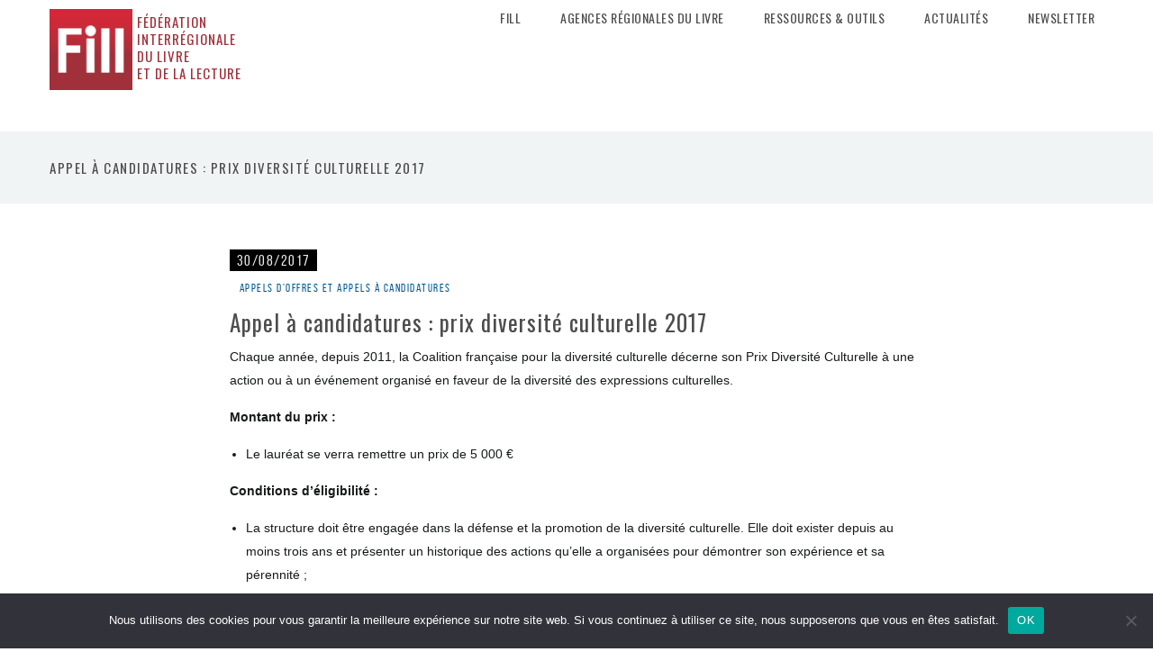

--- FILE ---
content_type: text/html; charset=UTF-8
request_url: https://fill-livrelecture.org/appel-a-candidatures-prix-diversite-culturelle-2017/
body_size: 13922
content:
<!DOCTYPE html>
<html lang="fr-FR">

<head>
    <meta charset="UTF-8"/>
    <title>Appel à candidatures : prix diversité culturelle 2017 |  Fill</title>
    <meta name="viewport" content="width=device-width, initial-scale=1.0"/>
    <link rel="pingback" href="https://fill-livrelecture.org/xmlrpc.php"/>
    <meta name='robots' content='max-image-preview:large' />
<link rel="alternate" type="application/rss+xml" title="Fill &raquo; Flux" href="https://fill-livrelecture.org/feed/" />
<link rel="alternate" type="application/rss+xml" title="Fill &raquo; Flux des commentaires" href="https://fill-livrelecture.org/comments/feed/" />
<link rel="alternate" title="oEmbed (JSON)" type="application/json+oembed" href="https://fill-livrelecture.org/wp-json/oembed/1.0/embed?url=https%3A%2F%2Ffill-livrelecture.org%2Fappel-a-candidatures-prix-diversite-culturelle-2017%2F" />
<link rel="alternate" title="oEmbed (XML)" type="text/xml+oembed" href="https://fill-livrelecture.org/wp-json/oembed/1.0/embed?url=https%3A%2F%2Ffill-livrelecture.org%2Fappel-a-candidatures-prix-diversite-culturelle-2017%2F&#038;format=xml" />
<style id='wp-img-auto-sizes-contain-inline-css' type='text/css'>
img:is([sizes=auto i],[sizes^="auto," i]){contain-intrinsic-size:3000px 1500px}
/*# sourceURL=wp-img-auto-sizes-contain-inline-css */
</style>
<style id='wp-emoji-styles-inline-css' type='text/css'>

	img.wp-smiley, img.emoji {
		display: inline !important;
		border: none !important;
		box-shadow: none !important;
		height: 1em !important;
		width: 1em !important;
		margin: 0 0.07em !important;
		vertical-align: -0.1em !important;
		background: none !important;
		padding: 0 !important;
	}
/*# sourceURL=wp-emoji-styles-inline-css */
</style>
<style id='wp-block-library-inline-css' type='text/css'>
:root{--wp-block-synced-color:#7a00df;--wp-block-synced-color--rgb:122,0,223;--wp-bound-block-color:var(--wp-block-synced-color);--wp-editor-canvas-background:#ddd;--wp-admin-theme-color:#007cba;--wp-admin-theme-color--rgb:0,124,186;--wp-admin-theme-color-darker-10:#006ba1;--wp-admin-theme-color-darker-10--rgb:0,107,160.5;--wp-admin-theme-color-darker-20:#005a87;--wp-admin-theme-color-darker-20--rgb:0,90,135;--wp-admin-border-width-focus:2px}@media (min-resolution:192dpi){:root{--wp-admin-border-width-focus:1.5px}}.wp-element-button{cursor:pointer}:root .has-very-light-gray-background-color{background-color:#eee}:root .has-very-dark-gray-background-color{background-color:#313131}:root .has-very-light-gray-color{color:#eee}:root .has-very-dark-gray-color{color:#313131}:root .has-vivid-green-cyan-to-vivid-cyan-blue-gradient-background{background:linear-gradient(135deg,#00d084,#0693e3)}:root .has-purple-crush-gradient-background{background:linear-gradient(135deg,#34e2e4,#4721fb 50%,#ab1dfe)}:root .has-hazy-dawn-gradient-background{background:linear-gradient(135deg,#faaca8,#dad0ec)}:root .has-subdued-olive-gradient-background{background:linear-gradient(135deg,#fafae1,#67a671)}:root .has-atomic-cream-gradient-background{background:linear-gradient(135deg,#fdd79a,#004a59)}:root .has-nightshade-gradient-background{background:linear-gradient(135deg,#330968,#31cdcf)}:root .has-midnight-gradient-background{background:linear-gradient(135deg,#020381,#2874fc)}:root{--wp--preset--font-size--normal:16px;--wp--preset--font-size--huge:42px}.has-regular-font-size{font-size:1em}.has-larger-font-size{font-size:2.625em}.has-normal-font-size{font-size:var(--wp--preset--font-size--normal)}.has-huge-font-size{font-size:var(--wp--preset--font-size--huge)}.has-text-align-center{text-align:center}.has-text-align-left{text-align:left}.has-text-align-right{text-align:right}.has-fit-text{white-space:nowrap!important}#end-resizable-editor-section{display:none}.aligncenter{clear:both}.items-justified-left{justify-content:flex-start}.items-justified-center{justify-content:center}.items-justified-right{justify-content:flex-end}.items-justified-space-between{justify-content:space-between}.screen-reader-text{border:0;clip-path:inset(50%);height:1px;margin:-1px;overflow:hidden;padding:0;position:absolute;width:1px;word-wrap:normal!important}.screen-reader-text:focus{background-color:#ddd;clip-path:none;color:#444;display:block;font-size:1em;height:auto;left:5px;line-height:normal;padding:15px 23px 14px;text-decoration:none;top:5px;width:auto;z-index:100000}html :where(.has-border-color){border-style:solid}html :where([style*=border-top-color]){border-top-style:solid}html :where([style*=border-right-color]){border-right-style:solid}html :where([style*=border-bottom-color]){border-bottom-style:solid}html :where([style*=border-left-color]){border-left-style:solid}html :where([style*=border-width]){border-style:solid}html :where([style*=border-top-width]){border-top-style:solid}html :where([style*=border-right-width]){border-right-style:solid}html :where([style*=border-bottom-width]){border-bottom-style:solid}html :where([style*=border-left-width]){border-left-style:solid}html :where(img[class*=wp-image-]){height:auto;max-width:100%}:where(figure){margin:0 0 1em}html :where(.is-position-sticky){--wp-admin--admin-bar--position-offset:var(--wp-admin--admin-bar--height,0px)}@media screen and (max-width:600px){html :where(.is-position-sticky){--wp-admin--admin-bar--position-offset:0px}}

/*# sourceURL=wp-block-library-inline-css */
</style><style id='wp-block-heading-inline-css' type='text/css'>
h1:where(.wp-block-heading).has-background,h2:where(.wp-block-heading).has-background,h3:where(.wp-block-heading).has-background,h4:where(.wp-block-heading).has-background,h5:where(.wp-block-heading).has-background,h6:where(.wp-block-heading).has-background{padding:1.25em 2.375em}h1.has-text-align-left[style*=writing-mode]:where([style*=vertical-lr]),h1.has-text-align-right[style*=writing-mode]:where([style*=vertical-rl]),h2.has-text-align-left[style*=writing-mode]:where([style*=vertical-lr]),h2.has-text-align-right[style*=writing-mode]:where([style*=vertical-rl]),h3.has-text-align-left[style*=writing-mode]:where([style*=vertical-lr]),h3.has-text-align-right[style*=writing-mode]:where([style*=vertical-rl]),h4.has-text-align-left[style*=writing-mode]:where([style*=vertical-lr]),h4.has-text-align-right[style*=writing-mode]:where([style*=vertical-rl]),h5.has-text-align-left[style*=writing-mode]:where([style*=vertical-lr]),h5.has-text-align-right[style*=writing-mode]:where([style*=vertical-rl]),h6.has-text-align-left[style*=writing-mode]:where([style*=vertical-lr]),h6.has-text-align-right[style*=writing-mode]:where([style*=vertical-rl]){rotate:180deg}
/*# sourceURL=https://fill-livrelecture.org/wp-includes/blocks/heading/style.min.css */
</style>
<style id='global-styles-inline-css' type='text/css'>
:root{--wp--preset--aspect-ratio--square: 1;--wp--preset--aspect-ratio--4-3: 4/3;--wp--preset--aspect-ratio--3-4: 3/4;--wp--preset--aspect-ratio--3-2: 3/2;--wp--preset--aspect-ratio--2-3: 2/3;--wp--preset--aspect-ratio--16-9: 16/9;--wp--preset--aspect-ratio--9-16: 9/16;--wp--preset--color--black: #000000;--wp--preset--color--cyan-bluish-gray: #abb8c3;--wp--preset--color--white: #ffffff;--wp--preset--color--pale-pink: #f78da7;--wp--preset--color--vivid-red: #cf2e2e;--wp--preset--color--luminous-vivid-orange: #ff6900;--wp--preset--color--luminous-vivid-amber: #fcb900;--wp--preset--color--light-green-cyan: #7bdcb5;--wp--preset--color--vivid-green-cyan: #00d084;--wp--preset--color--pale-cyan-blue: #8ed1fc;--wp--preset--color--vivid-cyan-blue: #0693e3;--wp--preset--color--vivid-purple: #9b51e0;--wp--preset--gradient--vivid-cyan-blue-to-vivid-purple: linear-gradient(135deg,rgb(6,147,227) 0%,rgb(155,81,224) 100%);--wp--preset--gradient--light-green-cyan-to-vivid-green-cyan: linear-gradient(135deg,rgb(122,220,180) 0%,rgb(0,208,130) 100%);--wp--preset--gradient--luminous-vivid-amber-to-luminous-vivid-orange: linear-gradient(135deg,rgb(252,185,0) 0%,rgb(255,105,0) 100%);--wp--preset--gradient--luminous-vivid-orange-to-vivid-red: linear-gradient(135deg,rgb(255,105,0) 0%,rgb(207,46,46) 100%);--wp--preset--gradient--very-light-gray-to-cyan-bluish-gray: linear-gradient(135deg,rgb(238,238,238) 0%,rgb(169,184,195) 100%);--wp--preset--gradient--cool-to-warm-spectrum: linear-gradient(135deg,rgb(74,234,220) 0%,rgb(151,120,209) 20%,rgb(207,42,186) 40%,rgb(238,44,130) 60%,rgb(251,105,98) 80%,rgb(254,248,76) 100%);--wp--preset--gradient--blush-light-purple: linear-gradient(135deg,rgb(255,206,236) 0%,rgb(152,150,240) 100%);--wp--preset--gradient--blush-bordeaux: linear-gradient(135deg,rgb(254,205,165) 0%,rgb(254,45,45) 50%,rgb(107,0,62) 100%);--wp--preset--gradient--luminous-dusk: linear-gradient(135deg,rgb(255,203,112) 0%,rgb(199,81,192) 50%,rgb(65,88,208) 100%);--wp--preset--gradient--pale-ocean: linear-gradient(135deg,rgb(255,245,203) 0%,rgb(182,227,212) 50%,rgb(51,167,181) 100%);--wp--preset--gradient--electric-grass: linear-gradient(135deg,rgb(202,248,128) 0%,rgb(113,206,126) 100%);--wp--preset--gradient--midnight: linear-gradient(135deg,rgb(2,3,129) 0%,rgb(40,116,252) 100%);--wp--preset--font-size--small: 13px;--wp--preset--font-size--medium: 20px;--wp--preset--font-size--large: 36px;--wp--preset--font-size--x-large: 42px;--wp--preset--spacing--20: 0.44rem;--wp--preset--spacing--30: 0.67rem;--wp--preset--spacing--40: 1rem;--wp--preset--spacing--50: 1.5rem;--wp--preset--spacing--60: 2.25rem;--wp--preset--spacing--70: 3.38rem;--wp--preset--spacing--80: 5.06rem;--wp--preset--shadow--natural: 6px 6px 9px rgba(0, 0, 0, 0.2);--wp--preset--shadow--deep: 12px 12px 50px rgba(0, 0, 0, 0.4);--wp--preset--shadow--sharp: 6px 6px 0px rgba(0, 0, 0, 0.2);--wp--preset--shadow--outlined: 6px 6px 0px -3px rgb(255, 255, 255), 6px 6px rgb(0, 0, 0);--wp--preset--shadow--crisp: 6px 6px 0px rgb(0, 0, 0);}:where(.is-layout-flex){gap: 0.5em;}:where(.is-layout-grid){gap: 0.5em;}body .is-layout-flex{display: flex;}.is-layout-flex{flex-wrap: wrap;align-items: center;}.is-layout-flex > :is(*, div){margin: 0;}body .is-layout-grid{display: grid;}.is-layout-grid > :is(*, div){margin: 0;}:where(.wp-block-columns.is-layout-flex){gap: 2em;}:where(.wp-block-columns.is-layout-grid){gap: 2em;}:where(.wp-block-post-template.is-layout-flex){gap: 1.25em;}:where(.wp-block-post-template.is-layout-grid){gap: 1.25em;}.has-black-color{color: var(--wp--preset--color--black) !important;}.has-cyan-bluish-gray-color{color: var(--wp--preset--color--cyan-bluish-gray) !important;}.has-white-color{color: var(--wp--preset--color--white) !important;}.has-pale-pink-color{color: var(--wp--preset--color--pale-pink) !important;}.has-vivid-red-color{color: var(--wp--preset--color--vivid-red) !important;}.has-luminous-vivid-orange-color{color: var(--wp--preset--color--luminous-vivid-orange) !important;}.has-luminous-vivid-amber-color{color: var(--wp--preset--color--luminous-vivid-amber) !important;}.has-light-green-cyan-color{color: var(--wp--preset--color--light-green-cyan) !important;}.has-vivid-green-cyan-color{color: var(--wp--preset--color--vivid-green-cyan) !important;}.has-pale-cyan-blue-color{color: var(--wp--preset--color--pale-cyan-blue) !important;}.has-vivid-cyan-blue-color{color: var(--wp--preset--color--vivid-cyan-blue) !important;}.has-vivid-purple-color{color: var(--wp--preset--color--vivid-purple) !important;}.has-black-background-color{background-color: var(--wp--preset--color--black) !important;}.has-cyan-bluish-gray-background-color{background-color: var(--wp--preset--color--cyan-bluish-gray) !important;}.has-white-background-color{background-color: var(--wp--preset--color--white) !important;}.has-pale-pink-background-color{background-color: var(--wp--preset--color--pale-pink) !important;}.has-vivid-red-background-color{background-color: var(--wp--preset--color--vivid-red) !important;}.has-luminous-vivid-orange-background-color{background-color: var(--wp--preset--color--luminous-vivid-orange) !important;}.has-luminous-vivid-amber-background-color{background-color: var(--wp--preset--color--luminous-vivid-amber) !important;}.has-light-green-cyan-background-color{background-color: var(--wp--preset--color--light-green-cyan) !important;}.has-vivid-green-cyan-background-color{background-color: var(--wp--preset--color--vivid-green-cyan) !important;}.has-pale-cyan-blue-background-color{background-color: var(--wp--preset--color--pale-cyan-blue) !important;}.has-vivid-cyan-blue-background-color{background-color: var(--wp--preset--color--vivid-cyan-blue) !important;}.has-vivid-purple-background-color{background-color: var(--wp--preset--color--vivid-purple) !important;}.has-black-border-color{border-color: var(--wp--preset--color--black) !important;}.has-cyan-bluish-gray-border-color{border-color: var(--wp--preset--color--cyan-bluish-gray) !important;}.has-white-border-color{border-color: var(--wp--preset--color--white) !important;}.has-pale-pink-border-color{border-color: var(--wp--preset--color--pale-pink) !important;}.has-vivid-red-border-color{border-color: var(--wp--preset--color--vivid-red) !important;}.has-luminous-vivid-orange-border-color{border-color: var(--wp--preset--color--luminous-vivid-orange) !important;}.has-luminous-vivid-amber-border-color{border-color: var(--wp--preset--color--luminous-vivid-amber) !important;}.has-light-green-cyan-border-color{border-color: var(--wp--preset--color--light-green-cyan) !important;}.has-vivid-green-cyan-border-color{border-color: var(--wp--preset--color--vivid-green-cyan) !important;}.has-pale-cyan-blue-border-color{border-color: var(--wp--preset--color--pale-cyan-blue) !important;}.has-vivid-cyan-blue-border-color{border-color: var(--wp--preset--color--vivid-cyan-blue) !important;}.has-vivid-purple-border-color{border-color: var(--wp--preset--color--vivid-purple) !important;}.has-vivid-cyan-blue-to-vivid-purple-gradient-background{background: var(--wp--preset--gradient--vivid-cyan-blue-to-vivid-purple) !important;}.has-light-green-cyan-to-vivid-green-cyan-gradient-background{background: var(--wp--preset--gradient--light-green-cyan-to-vivid-green-cyan) !important;}.has-luminous-vivid-amber-to-luminous-vivid-orange-gradient-background{background: var(--wp--preset--gradient--luminous-vivid-amber-to-luminous-vivid-orange) !important;}.has-luminous-vivid-orange-to-vivid-red-gradient-background{background: var(--wp--preset--gradient--luminous-vivid-orange-to-vivid-red) !important;}.has-very-light-gray-to-cyan-bluish-gray-gradient-background{background: var(--wp--preset--gradient--very-light-gray-to-cyan-bluish-gray) !important;}.has-cool-to-warm-spectrum-gradient-background{background: var(--wp--preset--gradient--cool-to-warm-spectrum) !important;}.has-blush-light-purple-gradient-background{background: var(--wp--preset--gradient--blush-light-purple) !important;}.has-blush-bordeaux-gradient-background{background: var(--wp--preset--gradient--blush-bordeaux) !important;}.has-luminous-dusk-gradient-background{background: var(--wp--preset--gradient--luminous-dusk) !important;}.has-pale-ocean-gradient-background{background: var(--wp--preset--gradient--pale-ocean) !important;}.has-electric-grass-gradient-background{background: var(--wp--preset--gradient--electric-grass) !important;}.has-midnight-gradient-background{background: var(--wp--preset--gradient--midnight) !important;}.has-small-font-size{font-size: var(--wp--preset--font-size--small) !important;}.has-medium-font-size{font-size: var(--wp--preset--font-size--medium) !important;}.has-large-font-size{font-size: var(--wp--preset--font-size--large) !important;}.has-x-large-font-size{font-size: var(--wp--preset--font-size--x-large) !important;}
/*# sourceURL=global-styles-inline-css */
</style>

<style id='classic-theme-styles-inline-css' type='text/css'>
/*! This file is auto-generated */
.wp-block-button__link{color:#fff;background-color:#32373c;border-radius:9999px;box-shadow:none;text-decoration:none;padding:calc(.667em + 2px) calc(1.333em + 2px);font-size:1.125em}.wp-block-file__button{background:#32373c;color:#fff;text-decoration:none}
/*# sourceURL=/wp-includes/css/classic-themes.min.css */
</style>
<link rel='stylesheet' id='cookie-notice-front-css' href='https://fill-livrelecture.org/wp-content/plugins/cookie-notice/css/front.min.css?ver=2.5.11' type='text/css' media='all' />
<link rel='stylesheet' id='ebor-bootstrap-css' href='https://fill-livrelecture.org/wp-content/themes/keepsake/style/css/bootstrap.min.css?ver=095e57b7b4c2a3bd49deedf5e06118a2' type='text/css' media='all' />
<link rel='stylesheet' id='ebor-plugins-css' href='https://fill-livrelecture.org/wp-content/themes/keepsake/style/css/plugins.css?ver=095e57b7b4c2a3bd49deedf5e06118a2' type='text/css' media='all' />
<link rel='stylesheet' id='ebor-style-css' href='https://fill-livrelecture.org/wp-content/themes/fill/style.css?ver=095e57b7b4c2a3bd49deedf5e06118a2' type='text/css' media='all' />
<style id='ebor-style-inline-css' type='text/css'>

			.spinner,
			.grid-loader,
			#fancybox-loading div {
			    border-left: 3px solid rgba(196,38,46,.15);
			    border-right: 3px solid rgba(196,38,46,.15);
			    border-bottom: 3px solid rgba(196,38,46,.15);
			    border-top: 3px solid rgba(196,38,46,.8);
			}
			figure a .text-overlay,
			.icon-overlay a .icn-more,
			.woocommerce .widget_price_filter .price_slider_wrapper .ui-widget-content, .woocommerce-page .widget_price_filter .price_slider_wrapper .ui-widget-content {
			    background: rgba(196,38,46, 0.96);
			}
			.btn,
			.btn-submit,
			input[type="submit"],
			.woocommerce .button,
			.added_to_cart,
			.woocommerce .widget_price_filter .ui-slider-horizontal .ui-slider-range, .woocommerce-page .widget_price_filter .ui-slider-horizontal .ui-slider-range,
			.share-links li a span {
			    background: #c4262e;
			}
			.btn:hover,
			.btn:focus,
			.btn:active,
			.btn.active,
			.pagination ul > li > a:hover,
			.pagination ul > li > a:focus,
			.pagination ul > .active > a,
			.pagination ul > .active > span,
			.open >.dropdown-toggle.btn-default,
			input[type="submit"]:hover,
			.woocommerce .button:hover,
			.added_to_cart:hover,
			.woocommerce .widget_price_filter .ui-slider .ui-slider-handle, .woocommerce-page .widget_price_filter .ui-slider .ui-slider-handle,
			.share-links li a span:hover {
			    background: #e05152;
			}
			a,
			a.nocolor:hover,
			.colored,
			.post-title a:hover,
			.section-title:after,
			.section-title.text-center:before,
			.black-wrapper a:hover,
			ul.circled li:before,
			aside .widget ul li:before,
			.woocommerce-tabs ul.tabs li.active {
			    color: #c4262e;
			}
			.nav > li > a:hover {
			    background: none;
			    color: #c4262e;
			}
			.nav > li.current > a {
			    background: none;
			    color: #c4262e;
			}
			.navbar .dropdown-menu li a:hover,
			.navbar .dropdown-menu li a.active,
			.navbar .nav .open > a,
			.navbar .nav .open > a:hover,
			.navbar .nav .open > a:focus,
			.navbar .dropdown-menu > li > a:hover,
			.navbar .dropdown-menu > li > a:focus,
			.navbar .dropdown-submenu:hover > a,
			.navbar .dropdown-submenu:focus > a,
			.navbar .dropdown-menu > .active > a,
			.navbar .dropdown-menu > .active > a:hover,
			.navbar .dropdown-menu > .active > a:focus,
			.button-group.dropdown-menu button.is-checked {
			    color: #c4262e;
			}
			.button-group.dropdown-menu button:hover {
			    color: #c4262e !important;
			}
			.sp-arrow:hover,
			.sp-button:hover,
			.sp-selected-button {
				background: #c4262e;
			}
			.sp-selected-thumbnail {
				border-bottom: 3px solid #c4262e;
			}
			.meta a:hover {
			    color: #c4262e
			}
			.sidebox a:hover {
			    color: #c4262e !important
			}
			.tagcloud a:hover {
			    background: #c4262e;
			}
			#comments .info h2 a:hover {
			    color: #c4262e
			}
			#comments a.reply-link:hover {
			    color: #c4262e
			}
			.tooltip-inner {
			    background-color: #c4262e;
			}
			.tooltip.top .tooltip-arrow,
			.tooltip.top-left .tooltip-arrow,
			.tooltip.top-right .tooltip-arrow {
			    border-top-color: #c4262e
			}
			.tooltip.right .tooltip-arrow {
			    border-right-color: #c4262e
			}
			.tooltip.left .tooltip-arrow {
			    border-left-color: #c4262e
			}
			.tooltip.bottom .tooltip-arrow,
			.tooltip.bottom-left .tooltip-arrow,
			.tooltip.bottom-right .tooltip-arrow {
			    border-bottom-color: #c4262e
			}
			.tabs-top .tab a:hover,
			.tabs-top .tab.active a,
			.panel-title > a:hover,
			.panel-active a,
			.progress.plain .bar,
			span.onsale {
			    background: #c4262e;
			}
			.progress-list li em,
			.pricing.plan h4 span {
			    color: #c4262e;
			}
			.fancybox-close:hover,
			.fancybox-prev span:hover,
			.fancybox-next span:hover {
			    background: #c4262e !important;
			}
			h1, h2, h3, h4, h5, h6,
			h1 a, h2 a, h3 a, h4 a, h5 a, h6 a {
				color: #4d4d4d;	
			}
			h1 a:hover, h2 a:hover, h3 a:hover, h4 a:hover, h5 a:hover, h6 a:hover {
				color: #c4262e;	
			}
			
			.navbar-brand img {
				height: 44px;	
			}
			.navbar .btn.responsive-menu {
			    margin: 44px 0 !important;
			}
			.navbar-nav {
				margin: 24px 0 40px;
			}
			
			.black-wrapper {
				background: #2d2d30;
			}
			
			.dark-wrapper,
			blockquote,
			.testimonials blockquote p,
			.icon-wrapper,
			.tagcloud a,
			.comment-wrapper,
			.tabs-top .tab a,
			.panel-heading .panel-title,
			select,
			textarea,
			input[type="text"],
			input[type="password"],
			input[type="datetime"],
			input[type="datetime-local"],
			input[type="date"],
			input[type="month"],
			input[type="time"],
			input[type="week"],
			input[type="number"],
			input[type="email"],
			input[type="url"],
			input[type="search"],
			input[type="tel"],
			input[type="color"],
			.uneditable-input,
			.progress.plain,
			.pricing.plan,
			.woocommerce-tabs .panel,
			.woocommerce-tabs .active a {
			    background: #f1f4f5;
			}
			
			textarea:focus,
			input[type="text"]:focus,
			input[type="password"]:focus,
			input[type="datetime"]:focus,
			input[type="datetime-local"]:focus,
			input[type="date"]:focus,
			input[type="month"]:focus,
			input[type="time"]:focus,
			input[type="week"]:focus,
			input[type="number"]:focus,
			input[type="email"]:focus,
			input[type="url"]:focus,
			input[type="search"]:focus,
			input[type="tel"]:focus,
			input[type="color"]:focus,
			.uneditable-input:focus,
			.services-1.col-wrapper:hover .icon-wrapper {
			    background: #ebeeef;
			}
			.testimonials blockquote p:after {
			    border-color: #ebeeef transparent;
			}
			
			.navbar.fixed {
				background-color: rgba(241,244,245,0.93);
			}
			
			#preloader {
				background: #ffffff;	
			}
			
			.navbar .dropdown-menu.share-links.ebor-cart.dropdown-menu-right::before { 
				border-bottom: 5px solid #c4262e;
			}
			
			.meta,
			.meta a,
			.sidebox .post-list .meta em,
			.sidebox .post-list .meta em a,
			#comments a.reply-link {
				color: #b3b3b3;	
			}
			
			h1,
			h2,
			h3,
			h4,
			h5,
			h6,
			.lead,
			.post-title a,
			blockquote small,
			.navbar-nav > li > a,
			.slider-pro h4,
			ul.chat li strong,
			aside .sidebox .post-list h5,
			aside .sidebox .post-list h5 a,
			.sidebox .tagcloud a,
			#comments .info h2 a,
			.tabs-top .tab a,
			.panel-heading .panel-title,
			.panel-title > a,
			.pricing.plan h3,
			.fancybox-title h2,
			.fancybox-title h3 {
				color: #4d4d4d;	
			}
			
			body,
			a.nocolor,
			.slider-pro p,
			.sidebox a,
			textarea:focus,
			input[type="text"]:focus,
			input[type="password"]:focus,
			input[type="datetime"]:focus,
			input[type="datetime-local"]:focus,
			input[type="date"]:focus,
			input[type="month"]:focus,
			input[type="time"]:focus,
			input[type="week"]:focus,
			input[type="number"]:focus,
			input[type="email"]:focus,
			input[type="url"]:focus,
			input[type="search"]:focus,
			input[type="tel"]:focus,
			input[type="color"]:focus,
			.uneditable-input:focus,
			.fancybox-title,
			.fancybox-error,
			.fancybox-skin,
			.retina-icons-code code {
				color: #171a1a;	
			}
		
 .n2-code iframe{
    display:none !important;
}

		.navbar-brand {
		    padding: 10px 0 0;
		}

		.navbar-brand img {
			height: 90px;
		}

		.navbar-nav {
			margin: 10px 0 18px;
		}

		#menu-standard-navigation{
			padding-right:10px;
		}


		#adminmenu li#menu-posts-portfolio {
		    display:none;
		}


		
/*# sourceURL=ebor-style-inline-css */
</style>
<link rel='stylesheet' id='ebor-fonts-css' href='https://fill-livrelecture.org/wp-content/themes/keepsake/style/type/fonts.css?ver=095e57b7b4c2a3bd49deedf5e06118a2' type='text/css' media='all' />
<!--n2css--><!--n2js--><script type="text/javascript" id="cookie-notice-front-js-before">
/* <![CDATA[ */
var cnArgs = {"ajaxUrl":"https:\/\/fill-livrelecture.org\/wp-admin\/admin-ajax.php","nonce":"aacd5b3e4b","hideEffect":"fade","position":"bottom","onScroll":false,"onScrollOffset":100,"onClick":false,"cookieName":"cookie_notice_accepted","cookieTime":2592000,"cookieTimeRejected":2592000,"globalCookie":false,"redirection":false,"cache":false,"revokeCookies":false,"revokeCookiesOpt":"automatic"};

//# sourceURL=cookie-notice-front-js-before
/* ]]> */
</script>
<script type="text/javascript" src="https://fill-livrelecture.org/wp-content/plugins/cookie-notice/js/front.min.js?ver=2.5.11" id="cookie-notice-front-js"></script>
<script type="text/javascript" src="https://fill-livrelecture.org/wp-includes/js/jquery/jquery.min.js?ver=3.7.1" id="jquery-core-js"></script>
<script type="text/javascript" src="https://fill-livrelecture.org/wp-includes/js/jquery/jquery-migrate.min.js?ver=3.4.1" id="jquery-migrate-js"></script>
<link rel="https://api.w.org/" href="https://fill-livrelecture.org/wp-json/" /><link rel="alternate" title="JSON" type="application/json" href="https://fill-livrelecture.org/wp-json/wp/v2/posts/103753" /><link rel="EditURI" type="application/rsd+xml" title="RSD" href="https://fill-livrelecture.org/xmlrpc.php?rsd" />

<link rel="canonical" href="https://fill-livrelecture.org/appel-a-candidatures-prix-diversite-culturelle-2017/" />
<link rel='shortlink' href='https://fill-livrelecture.org/?p=103753' />
<script type="text/javascript">
(function(url){
	if(/(?:Chrome\/26\.0\.1410\.63 Safari\/537\.31|WordfenceTestMonBot)/.test(navigator.userAgent)){ return; }
	var addEvent = function(evt, handler) {
		if (window.addEventListener) {
			document.addEventListener(evt, handler, false);
		} else if (window.attachEvent) {
			document.attachEvent('on' + evt, handler);
		}
	};
	var removeEvent = function(evt, handler) {
		if (window.removeEventListener) {
			document.removeEventListener(evt, handler, false);
		} else if (window.detachEvent) {
			document.detachEvent('on' + evt, handler);
		}
	};
	var evts = 'contextmenu dblclick drag dragend dragenter dragleave dragover dragstart drop keydown keypress keyup mousedown mousemove mouseout mouseover mouseup mousewheel scroll'.split(' ');
	var logHuman = function() {
		if (window.wfLogHumanRan) { return; }
		window.wfLogHumanRan = true;
		var wfscr = document.createElement('script');
		wfscr.type = 'text/javascript';
		wfscr.async = true;
		wfscr.src = url + '&r=' + Math.random();
		(document.getElementsByTagName('head')[0]||document.getElementsByTagName('body')[0]).appendChild(wfscr);
		for (var i = 0; i < evts.length; i++) {
			removeEvent(evts[i], logHuman);
		}
	};
	for (var i = 0; i < evts.length; i++) {
		addEvent(evts[i], logHuman);
	}
})('//fill-livrelecture.org/?wordfence_lh=1&hid=4F96DAB1C693407F07C03637347A2165');
</script><!-- Analytics by WP Statistics - https://wp-statistics.com -->
<meta name="generator" content="Powered by WPBakery Page Builder - drag and drop page builder for WordPress."/>
<!--[if lte IE 9]><link rel="stylesheet" type="text/css" href="https://fill-livrelecture.org/wp-content/plugins/js_composer/assets/css/vc_lte_ie9.min.css" media="screen"><![endif]--><link rel="icon" href="https://fill-livrelecture.org/wp-content/uploads/2015/02/cropped-logo-FILL-CMJN-htedef-32x32.jpg" sizes="32x32" />
<link rel="icon" href="https://fill-livrelecture.org/wp-content/uploads/2015/02/cropped-logo-FILL-CMJN-htedef-192x192.jpg" sizes="192x192" />
<link rel="apple-touch-icon" href="https://fill-livrelecture.org/wp-content/uploads/2015/02/cropped-logo-FILL-CMJN-htedef-180x180.jpg" />
<meta name="msapplication-TileImage" content="https://fill-livrelecture.org/wp-content/uploads/2015/02/cropped-logo-FILL-CMJN-htedef-270x270.jpg" />
<noscript><style type="text/css"> .wpb_animate_when_almost_visible { opacity: 1; }</style></noscript>

    <!-- Police spécifique OSWALD -->
    <link href='https://fonts.googleapis.com/css?family=Oswald:400,300,700' rel='stylesheet' type='text/css'/>
    <!-- Police spécifique Faune Alice Savoie -->
    <link rel='stylesheet' href='https://www.cnap.graphismeenfrance.fr/faune/styles/faune-fontes.css'>
    <!-- Fontawesome -->
    <link rel="stylesheet" href="https://maxcdn.bootstrapcdn.com/font-awesome/4.4.0/css/font-awesome.min.css"/>
    <!-- Style spécifique Céline - FILL -->
    <link rel="stylesheet" href="/wp-content/themes/fill/celine.css"/>


    <!-- ABLA STATS - 14/09/2023 -->
    <!--script>
        !function (t, e) {
            var o, n, p, r;
            e.__SV || (window.posthog = e, e._i = [], e.init = function (i, s, a) {
                function g(t, e) {
                    var o = e.split(".");
                    2 == o.length && (t = t[o[0]], e = o[1]), t[e] = function () {
                        t.push([e].concat(Array.prototype.slice.call(arguments, 0)))
                    }
                }

                (p = t.createElement("script")).type = "text/javascript", p.async = !0, p.src = s.api_host + "/static/array.js", (r = t.getElementsByTagName("script")[0]).parentNode.insertBefore(p, r);
                var u = e;
                for (void 0 !== a ? u = e[a] = [] : a = "posthog", u.people = u.people || [], u.toString = function (t) {
                    var e = "posthog";
                    return "posthog" !== a && (e += "." + a), t || (e += " (stub)"), e
                }, u.people.toString = function () {
                    return u.toString(1) + ".people (stub)"
                }, o = "capture identify alias people.set people.set_once set_config register register_once unregister opt_out_capturing has_opted_out_capturing opt_in_capturing reset isFeatureEnabled onFeatureFlags getFeatureFlag getFeatureFlagPayload reloadFeatureFlags group updateEarlyAccessFeatureEnrollment getEarlyAccessFeatures getActiveMatchingSurveys getSurveys".split(" "), n = 0; n < o.length; n++) g(u, o[n]);
                e._i.push([i, s, a])
            }, e.__SV = 1)
        }(document, window.posthog || []);
        posthog.init('phc_H4eALU13Z3jlYaH4O0Sn2efocSsySyVUj7qxgFpDSe1', {api_host: 'https://e.abla.io'})
    </script-->
    <!-- ABLA STATS - 14/09/2023 -->

</head>

<body class="wp-singular post-template-default single single-post postid-103753 single-format-standard wp-theme-keepsake wp-child-theme-fill full-layout cookies-not-set wpb-js-composer js-comp-ver-5.5.5 vc_responsive">


<div id="preloader">
	<div id="status">
		<div class="spinner"></div>
	</div>
</div>
<div class="body-wrapper">

    <div class="navbar default">

        <div class="navbar-header">
            <div class="container">


                <div class="basic-wrapper">
                    <a class="btn responsive-menu pull-right" data-toggle="collapse" data-target=".navbar-collapse"><i></i></a>

                    <div class="navbar-brand">
                        <a href="https://fill-livrelecture.org/">
                            <img
                                src="https://fill-livrelecture.org/wp-content/uploads/2015/06/Logohd.png"
                                alt=""
                                data-src="https://fill-livrelecture.org/wp-content/uploads/2015/06/Logohd.png"
                                data-ret="http://fill-livrelecture.org/wp-content/uploads/2015/06/Logohd.png"
                                class="retina"
                            />
                        </a>
                    </div>
                    <h2>Fédération<br>interrégionale<br>du livre<br>et de la lecture</h2>
                </div>

                <nav class="collapse navbar-collapse pull-right">
                    <ul id="menu-standard-navigation" class="nav navbar-nav"><li id="menu-item-7968" class="menu-item menu-item-type-custom menu-item-object-custom menu-item-has-children menu-item-7968 dropdown"><a href="#" data-toggle="dropdown" class="dropdown-toggle js-activated">Fill</a>
<ul role="menu" class=" dropdown-menu">
	<li id="menu-item-5023" class="menu-item menu-item-type-post_type menu-item-object-page menu-item-5023"><a href="https://fill-livrelecture.org/la-fill/presentation-de-la-fill/">Présentation</a></li>
	<li id="menu-item-5024" class="menu-item menu-item-type-post_type menu-item-object-page menu-item-5024"><a href="https://fill-livrelecture.org/la-fill/membres/">Membres</a></li>
	<li id="menu-item-5025" class="menu-item menu-item-type-post_type menu-item-object-page menu-item-5025"><a href="https://fill-livrelecture.org/la-fill/equipe-et-bureau/">Gouvernance et équipe</a></li>
	<li id="menu-item-7793" class="menu-item menu-item-type-custom menu-item-object-custom menu-item-has-children menu-item-7793 dropdown-submenu"><a href="#">Commissions</a>
	<ul role="menu" class=" dropdown-menu">
		<li id="menu-item-5030" class="menu-item menu-item-type-post_type menu-item-object-page menu-item-5030"><a href="https://fill-livrelecture.org/la-fill/commissions-et-dossiers/economie-du-livre/">Économie du livre</a></li>
		<li id="menu-item-5032" class="menu-item menu-item-type-post_type menu-item-object-page menu-item-5032"><a href="https://fill-livrelecture.org/la-fill/commissions-et-dossiers/vie-litteraire-et-publics/">Vie littéraire</a></li>
		<li id="menu-item-5031" class="menu-item menu-item-type-post_type menu-item-object-page menu-item-5031"><a href="https://fill-livrelecture.org/la-fill/commissions-et-dossiers/lecture-publique/">Lecture publique et Patrimoine écrit</a></li>
		<li id="menu-item-272857" class="menu-item menu-item-type-post_type menu-item-object-page menu-item-272857"><a href="https://fill-livrelecture.org/la-fill/commissions-et-dossiers/developpement-des-publics/">Commission Médiations et publics</a></li>
		<li id="menu-item-8117" class="menu-item menu-item-type-post_type menu-item-object-page menu-item-8117"><a href="https://fill-livrelecture.org/la-fill/commissions-et-dossiers/information-et-ric/">Information et RIC</a></li>
	</ul>
</li>
	<li id="menu-item-269642" class="menu-item menu-item-type-post_type menu-item-object-page menu-item-269642"><a href="https://fill-livrelecture.org/territoires-du-livre-poursuit-son-deploiement/">Territoires du livre</a></li>
</ul>
</li>
<li id="menu-item-7784" class="menu-item menu-item-type-post_type menu-item-object-page menu-item-7784"><a href="https://fill-livrelecture.org/les-agences-regionales-du-livre-et-de-la-lecture/">Agences régionales du livre</a></li>
<li id="menu-item-8231" class="menu-item menu-item-type-custom menu-item-object-custom menu-item-has-children menu-item-8231 dropdown"><a href="#" data-toggle="dropdown" class="dropdown-toggle js-activated">Ressources &#038; Outils</a>
<ul role="menu" class=" dropdown-menu">
	<li id="menu-item-271176" class="menu-item menu-item-type-post_type menu-item-object-page menu-item-271176"><a href="https://fill-livrelecture.org/sommaire-ressources-en-ligne/">Ressources à télécharger</a></li>
	<li id="menu-item-138880" class="menu-item menu-item-type-post_type menu-item-object-page menu-item-138880"><a href="https://fill-livrelecture.org/ressources/les-boites-a-outils-et-dossiers/">Boîtes à outils et dossiers</a></li>
	<li id="menu-item-8597" class="menu-item menu-item-type-post_type menu-item-object-page menu-item-8597"><a href="https://fill-livrelecture.org/outils/aides-subventions-auteur-edition-librairie/">Guide des aides et subventions</a></li>
	<li id="menu-item-8598" class="menu-item menu-item-type-post_type menu-item-object-page menu-item-8598"><a href="https://fill-livrelecture.org/outils/annuaire-organismes-professionnels-livre-lecture/">Annuaire</a></li>
	<li id="menu-item-8595" class="menu-item menu-item-type-post_type menu-item-object-page menu-item-8595"><a href="https://fill-livrelecture.org/ressources/les-publications/">Publications FFCB-FILL</a></li>
</ul>
</li>
<li id="menu-item-25065" class="menu-item menu-item-type-post_type menu-item-object-page current_page_parent menu-item-25065"><a href="https://fill-livrelecture.org/actualites-du-livre-en-region/">Actualités</a></li>
<li id="menu-item-8101" class="menu-item menu-item-type-post_type menu-item-object-page menu-item-8101"><a href="https://fill-livrelecture.org/info-fill/">Newsletter</a></li>
			
					</ul>                </nav>
            </div>
        </div>
    </div>
    <div class="offset"></div>

<div class="dark-wrapper page-title"><div class="container inner"><h1>Appel à candidatures : prix diversité culturelle 2017</h1></div></div>  
<div id="post-103753" class="container inner">
	<div class="row">
	
		<div class="col-lg-8 col-lg-offset-2 col-md-10 col-md-offset-1 col-sm-12 content">
		
			<div class="blog-posts classic-blog single">
				<div class="post-103753 post type-post status-publish format-standard hentry category-appels-d-offres-et-appels-candidatures">
					
					<div class="meta">

	<span class="date">
		30/08/2017	</span> 
	
			<span class="categories">
			<a href="https://fill-livrelecture.org/category/actualites-du-livre-en-region/appels-d-offres-et-appels-candidatures/" rel="category tag">Appels d'offres et appels à candidatures</a>		</span>
		
	
</div><h1 class="post-title">Appel à candidatures : prix diversité culturelle 2017</h1>					
					<div class="post-content">
						<p>Chaque année, depuis 2011, la Coalition française pour la diversité culturelle décerne son Prix Diversité Culturelle à une action ou à un événement organisé en faveur de la diversité des expressions culturelles.</p>
<p><strong>Montant du prix :</strong></p>
<ul>
<li>Le lauréat se verra remettre un prix de 5 000 €</li>
</ul>
<p><strong>Conditions d&rsquo;éligibilité :</strong></p>
<ul>
<li>La structure doit être engagée dans la défense et la promotion de la diversité culturelle. Elle doit exister depuis au moins trois ans et présenter un historique des actions qu&rsquo;elle a organisées pour démontrer son expérience et sa pérennité ;</li>
<li>Les actions peuvent être pluridisciplinaires ou ne concerner qu&rsquo;une seule discipline (musique, arts de la rue, théâtre, lecture, etc.) ;</li>
<li>Les actions doivent s&rsquo;adresser à un public varié ou en favoriser l&rsquo;accès à un public peu exposé à la culture ;</li>
<li>Le prix s&rsquo;adresse à tout événement organisé en France ou à l&rsquo;étranger dans la mesure où il laisse une large place à l&rsquo;expression francophone ;</li>
<li>La structure organisatrice est tenue de respecter le droit d&rsquo;auteur et les obligations sociales ;</li>
<li>Les organisations dont la candidature n&rsquo;a pas été retenue une année peuvent se représenter une autre année. Toute organisation lauréate ne pourra candidater à nouveau pendant une période de cinq ans.</li>
</ul>
<p><strong>Clôture des candidatures : 10 septembre 2017</strong></p>
<p>Pour en savoir plus, consulter <a href="http://www.coalitionfrancaise.org/lappel-a-candidatures-pour-le-prix-diversite-culturelle-2017-est-lance/" target="_blank" rel="noopener">la page dédiée sur le site de la Coalition française [externe]</a> ou télécharger <a href="http://fill-livrelecture.org/wp-content/uploads/2017/08/prix-diversite-culturelle-2017.pdf">les conditions de participation et les critères d&rsquo;éligibilité [PDF, 206Ko]</a> ou r<a href="https://docs.google.com/forms/d/e/1FAIpQLSeFXWtW0QBh6TJWt0woi_rdpe-ZqH4AULWJLjkol3SNI2ceFA/viewform" target="_blank" rel="noopener">emplir le formulaire de dépôt des candidatures en ligne [externe]</a>.</p>
<div class="clearfix"></div>
<div class="click-share">
	<h5>Partager : </h5>
	<ul>
		<li><a class="btn share-facebook" target="_blank" href="http://www.facebook.com/share.php?u=https://fill-livrelecture.org/appel-a-candidatures-prix-diversite-culturelle-2017/" onClick="return ebor_fb_like()"><span>Facebook</span></a></li>

        <li><a class="btn share-linkedin" target="_blank" href="https://www.linkedin.com/shareArticle?mini=true&url=https://fill-livrelecture.org/appel-a-candidatures-prix-diversite-culturelle-2017/" onClick="return ebor_link()"><span>linkedin</span></a></li>
		<!--li><a class="btn share-twitter" target="_blank" href="https://twitter.com/share?url=https://fill-livrelecture.org/appel-a-candidatures-prix-diversite-culturelle-2017/" onClick="return ebor_tweet()"><span>Twitter</span></a></li-->
		<!--li><a class="btn share-pinterest" target="_blank" href="http://pinterest.com/pin/create/button/?url=https://fill-livrelecture.org/appel-a-candidatures-prix-diversite-culturelle-2017/" onClick="return ebor_fb_pin()">Pinterest</a></li-->
	</ul>
</div>

<script type="text/javascript">
	function ebor_fb_like() {
		window.open('http://www.facebook.com/sharer.php?u=https://fill-livrelecture.org/appel-a-candidatures-prix-diversite-culturelle-2017/&t=appel-a-candidatures-prix-diversite-culturelle-2017','sharer','toolbar=0,status=0,width=626,height=436');
		return false;
	}
	/*function ebor_tweet() {
		window.open('https://twitter.com/share?url=https://fill-livrelecture.org/appel-a-candidatures-prix-diversite-culturelle-2017/&t=appel-a-candidatures-prix-diversite-culturelle-2017','sharer','toolbar=0,status=0,width=626,height=436');
		return false;
	}*/
	/*function ebor_pin() {
		window.open('http://pinterest.com/pin/create/button/?url=https://fill-livrelecture.org/appel-a-candidatures-prix-diversite-culturelle-2017/&media=&description=appel-a-candidatures-prix-diversite-culturelle-2017','sharer','toolbar=0,status=0,width=626,height=436');
		return false;
	}*/
    /*


     */

    function ebor_link() {
        window.open('https://www.linkedin.com/shareArticle?mini=true&url=https://fill-livrelecture.org/appel-a-candidatures-prix-diversite-culturelle-2017/','sharer','toolbar=0,status=0,width=626,height=436');
        return false;
    }
</script>
					</div>
					
				</div>
			</div>
			
					
		</div>
		
			
	</div>
</div>



<footer class="footer black-wrapper">
	
			<div class="container inner footer-row">
		  <div class="row">
		  	
		  	<div class="col-sm-4"><div id="search-4" class="sidebox widget clearfix widget_search"><form class="searchform" method="get" id="searchform" action="https://fill-livrelecture.org/">
	<label><i class="icon-search"></i></label>
	<input type="text" id="s2" name="s" value="" placeholder="Rechercher un mot" />
	<button type="submit" class="btn">Rechercher</button>
</form></div><div id="nav_menu-5" class="sidebox widget clearfix widget_nav_menu"><div class="menu-bas-de-page-container"><ul id="menu-bas-de-page" class="menu"><li id="menu-item-7365" class="menu-item menu-item-type-custom menu-item-object-custom menu-item-7365"><a target="_blank" href="http://extranet.fill.fr" title="Réservé aux membres de la Fill">Accès extranet</a></li>
<li id="menu-item-9832" class="menu-item menu-item-type-post_type menu-item-object-page menu-item-9832"><a href="https://fill-livrelecture.org/presse/">Presse</a></li>
<li id="menu-item-5044" class="menu-item menu-item-type-post_type menu-item-object-page menu-item-privacy-policy menu-item-5044"><a rel="privacy-policy" href="https://fill-livrelecture.org/les-mentions-legales/">Mentions légales &#038; crédits</a></li>
<li id="menu-item-5046" class="menu-item menu-item-type-post_type menu-item-object-page menu-item-5046"><a href="https://fill-livrelecture.org/contact/">Contact</a></li>
<li id="menu-item-51409" class="menu-item menu-item-type-post_type menu-item-object-page menu-item-51409"><a href="https://fill-livrelecture.org/plan-du-site/">Plan du site</a></li>
</ul></div></div></div><div class="col-sm-4"><div id="custom_html-2" class="widget_text sidebox widget clearfix widget_custom_html"><h3 class="widget-title section-title">Découvrez le site “Lecture-Justice” et son plaidoyer</h3><div class="textwidget custom-html-widget"><a href="https://lecture-justice.org/" target="_blank" rel="noopener noreferrer"><img class="alignleft wp-image-222560" src="https://fill-livrelecture.org/wp-content/uploads/2024/01/PLAIDOYER_Lecture-Justice_une.jpg" alt="" width="145" height="218" /> </a>
</div></div></div><div class="col-sm-4"><div id="ebor_contact-widget-4" class="sidebox widget clearfix widget_ebor_contact-widget"><h3 class="widget-title section-title">Suivre les actualités de la Fill :</h3>	    	<ul class="social">
	    		<li><a href="https://www.facebook.com/Fill-286941233992/timeline/" target="_blank"><i class="icon-s-facebook"></i></a></li><li><a href="https://www.linkedin.com/groups/9104366/" target="_blank"><i class="icon-s-linkedin"></i></a></li>	
	    	</ul>
			
		</div><div id="nav_menu-6" class="sidebox widget clearfix widget_nav_menu"><h3 class="widget-title section-title">S&rsquo;abonner à la newsletter</h3><div class="menu-info-fill-container"><ul id="menu-info-fill" class="menu"><li id="menu-item-13964" class="menu-item menu-item-type-post_type menu-item-object-page menu-item-13964"><a href="https://fill-livrelecture.org/info-fill/">Lettre d&rsquo;information Info-Fill</a></li>
</ul></div></div><div id="block-2" class="sidebox widget clearfix widget_block">
<h4 class="wp-block-heading">La Fill est membre de l’<a href="https://alliancepourlalecture.fr" data-type="link" data-id="https://alliancepourlalecture.fr">Alliance pour la lecture</a></h4>
</div></div><div class="clear"></div><script type="text/javascript">

  var _gaq = _gaq || [];
  _gaq.push(['_setAccount', 'UA-68173457-1']);
  _gaq.push(['_setDomainName', 'fill-livrelecture.org']);
  _gaq.push(['_trackPageview']);

  (function() {
    var ga = document.createElement('script'); ga.type = 'text/javascript'; ga.async = true;
    ga.src = ('https:' == document.location.protocol ? 'https://ssl' : 'http://www') + '.google-analytics.com/ga.js';
    var s = document.getElementsByTagName('script')[0]; s.parentNode.insertBefore(ga, s);
  })();

</script>		    
		  </div><!-- /.row --> 
		</div><!-- .container -->
		
	<div class="container inner text-center subfooter">
	
		<div class="copyright">
			<hr>
<div class="col-xs-12" style="text-align:center;">© 2015-2024 Fédération interrégionale du livre et de la lecture<br />Avec le soutien du <a href="https://www.culture.gouv.fr/">ministère de la Culture</a> et de <a href="https://www.la-sofia.org/">la Sofia</a></p>
<table style="margin:auto">
<tr>
<td style="padding:5px"><a href="https://www.culture.gouv.fr/"><img src="https://fill-livrelecture.org/wp-content/uploads/2020/06/LogoMCHP-e1593436345785.png" style="height:80px; display:inline-block;"/></a>
</td>
<td style="padding:5px"><a href="https://www.la-sofia.org/"><img src="https://fill-livrelecture.org/wp-content/uploads/2023/02/LogoSofia.jpg" style="height:80px;display:inline-block;"/></a>
</td>
</tr>
</table>
</div>
		</div>
		<div class="divide20"></div>
		
		<ul class="social">
					</ul>
	
	</div>
	
</footer>

</div>

<script type="speculationrules">
{"prefetch":[{"source":"document","where":{"and":[{"href_matches":"/*"},{"not":{"href_matches":["/wp-*.php","/wp-admin/*","/wp-content/uploads/*","/wp-content/*","/wp-content/plugins/*","/wp-content/themes/fill/*","/wp-content/themes/keepsake/*","/*\\?(.+)"]}},{"not":{"selector_matches":"a[rel~=\"nofollow\"]"}},{"not":{"selector_matches":".no-prefetch, .no-prefetch a"}}]},"eagerness":"conservative"}]}
</script>
<script type="text/javascript" id="wp-statistics-tracker-js-extra">
/* <![CDATA[ */
var WP_Statistics_Tracker_Object = {"requestUrl":"https://fill-livrelecture.org/wp-json/wp-statistics/v2","ajaxUrl":"https://fill-livrelecture.org/wp-admin/admin-ajax.php","hitParams":{"wp_statistics_hit":1,"source_type":"post","source_id":103753,"search_query":"","signature":"bbb98a72fed20ba339277682bb63c514","endpoint":"hit"},"onlineParams":{"wp_statistics_hit":1,"source_type":"post","source_id":103753,"search_query":"","signature":"bbb98a72fed20ba339277682bb63c514","endpoint":"online"},"option":{"userOnline":true,"dntEnabled":false,"bypassAdBlockers":false,"consentIntegration":{"name":null,"status":[]},"isPreview":false,"trackAnonymously":false,"isWpConsentApiActive":false,"consentLevel":"disabled"},"jsCheckTime":"60000","isLegacyEventLoaded":"","customEventAjaxUrl":"https://fill-livrelecture.org/wp-admin/admin-ajax.php?action=wp_statistics_custom_event&nonce=debc67587c"};
//# sourceURL=wp-statistics-tracker-js-extra
/* ]]> */
</script>
<script type="text/javascript" src="https://fill-livrelecture.org/wp-content/plugins/wp-statistics/assets/js/tracker.js?ver=14.15.5" id="wp-statistics-tracker-js"></script>
<script type="text/javascript" src="https://fill-livrelecture.org/wp-content/themes/keepsake/style/js/bootstrap.min.js?ver=095e57b7b4c2a3bd49deedf5e06118a2" id="ebor-bootstrap-js"></script>
<script id="wp-emoji-settings" type="application/json">
{"baseUrl":"https://s.w.org/images/core/emoji/17.0.2/72x72/","ext":".png","svgUrl":"https://s.w.org/images/core/emoji/17.0.2/svg/","svgExt":".svg","source":{"concatemoji":"https://fill-livrelecture.org/wp-includes/js/wp-emoji-release.min.js?ver=095e57b7b4c2a3bd49deedf5e06118a2"}}
</script>
<script type="module">
/* <![CDATA[ */
/*! This file is auto-generated */
const a=JSON.parse(document.getElementById("wp-emoji-settings").textContent),o=(window._wpemojiSettings=a,"wpEmojiSettingsSupports"),s=["flag","emoji"];function i(e){try{var t={supportTests:e,timestamp:(new Date).valueOf()};sessionStorage.setItem(o,JSON.stringify(t))}catch(e){}}function c(e,t,n){e.clearRect(0,0,e.canvas.width,e.canvas.height),e.fillText(t,0,0);t=new Uint32Array(e.getImageData(0,0,e.canvas.width,e.canvas.height).data);e.clearRect(0,0,e.canvas.width,e.canvas.height),e.fillText(n,0,0);const a=new Uint32Array(e.getImageData(0,0,e.canvas.width,e.canvas.height).data);return t.every((e,t)=>e===a[t])}function p(e,t){e.clearRect(0,0,e.canvas.width,e.canvas.height),e.fillText(t,0,0);var n=e.getImageData(16,16,1,1);for(let e=0;e<n.data.length;e++)if(0!==n.data[e])return!1;return!0}function u(e,t,n,a){switch(t){case"flag":return n(e,"\ud83c\udff3\ufe0f\u200d\u26a7\ufe0f","\ud83c\udff3\ufe0f\u200b\u26a7\ufe0f")?!1:!n(e,"\ud83c\udde8\ud83c\uddf6","\ud83c\udde8\u200b\ud83c\uddf6")&&!n(e,"\ud83c\udff4\udb40\udc67\udb40\udc62\udb40\udc65\udb40\udc6e\udb40\udc67\udb40\udc7f","\ud83c\udff4\u200b\udb40\udc67\u200b\udb40\udc62\u200b\udb40\udc65\u200b\udb40\udc6e\u200b\udb40\udc67\u200b\udb40\udc7f");case"emoji":return!a(e,"\ud83e\u1fac8")}return!1}function f(e,t,n,a){let r;const o=(r="undefined"!=typeof WorkerGlobalScope&&self instanceof WorkerGlobalScope?new OffscreenCanvas(300,150):document.createElement("canvas")).getContext("2d",{willReadFrequently:!0}),s=(o.textBaseline="top",o.font="600 32px Arial",{});return e.forEach(e=>{s[e]=t(o,e,n,a)}),s}function r(e){var t=document.createElement("script");t.src=e,t.defer=!0,document.head.appendChild(t)}a.supports={everything:!0,everythingExceptFlag:!0},new Promise(t=>{let n=function(){try{var e=JSON.parse(sessionStorage.getItem(o));if("object"==typeof e&&"number"==typeof e.timestamp&&(new Date).valueOf()<e.timestamp+604800&&"object"==typeof e.supportTests)return e.supportTests}catch(e){}return null}();if(!n){if("undefined"!=typeof Worker&&"undefined"!=typeof OffscreenCanvas&&"undefined"!=typeof URL&&URL.createObjectURL&&"undefined"!=typeof Blob)try{var e="postMessage("+f.toString()+"("+[JSON.stringify(s),u.toString(),c.toString(),p.toString()].join(",")+"));",a=new Blob([e],{type:"text/javascript"});const r=new Worker(URL.createObjectURL(a),{name:"wpTestEmojiSupports"});return void(r.onmessage=e=>{i(n=e.data),r.terminate(),t(n)})}catch(e){}i(n=f(s,u,c,p))}t(n)}).then(e=>{for(const n in e)a.supports[n]=e[n],a.supports.everything=a.supports.everything&&a.supports[n],"flag"!==n&&(a.supports.everythingExceptFlag=a.supports.everythingExceptFlag&&a.supports[n]);var t;a.supports.everythingExceptFlag=a.supports.everythingExceptFlag&&!a.supports.flag,a.supports.everything||((t=a.source||{}).concatemoji?r(t.concatemoji):t.wpemoji&&t.twemoji&&(r(t.twemoji),r(t.wpemoji)))});
//# sourceURL=https://fill-livrelecture.org/wp-includes/js/wp-emoji-loader.min.js
/* ]]> */
</script>

		<!-- Cookie Notice plugin v2.5.11 by Hu-manity.co https://hu-manity.co/ -->
		<div id="cookie-notice" role="dialog" class="cookie-notice-hidden cookie-revoke-hidden cn-position-bottom" aria-label="Cookie Notice" style="background-color: rgba(50,50,58,1);"><div class="cookie-notice-container" style="color: #fff"><span id="cn-notice-text" class="cn-text-container">Nous utilisons des cookies pour vous garantir la meilleure expérience sur notre site web. Si vous continuez à utiliser ce site, nous supposerons que vous en êtes satisfait.</span><span id="cn-notice-buttons" class="cn-buttons-container"><button id="cn-accept-cookie" data-cookie-set="accept" class="cn-set-cookie cn-button" aria-label="OK" style="background-color: #00a99d">OK</button></span><button type="button" id="cn-close-notice" data-cookie-set="accept" class="cn-close-icon" aria-label="Non"></button></div>
			
		</div>
		<!-- / Cookie Notice plugin --></body>
</html>